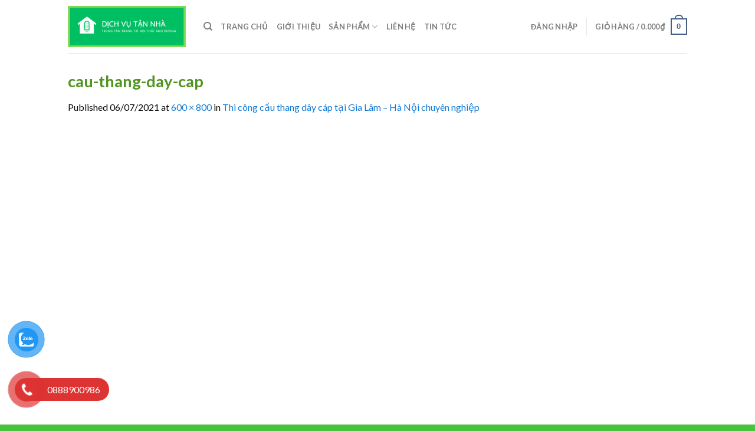

--- FILE ---
content_type: text/html; charset=UTF-8
request_url: https://dichvutannha.org/thi-cong-cau-thang-day-cap-tai-gia-lam-ha-noi.html/cau-thang-day-cap-9
body_size: 20434
content:
<!DOCTYPE html>
<!--[if IE 9 ]> <html lang="vi" class="ie9 loading-site no-js"> <![endif]-->
<!--[if IE 8 ]> <html lang="vi" class="ie8 loading-site no-js"> <![endif]-->
<!--[if (gte IE 9)|!(IE)]><!--><html lang="vi" class="loading-site no-js"> <!--<![endif]-->
<head>
	<meta charset="UTF-8" />
	<link rel="profile" href="https://gmpg.org/xfn/11" />
	<link rel="pingback" href="https://dichvutannha.org/xmlrpc.php" />
					<script type="7ad8ca8c62757a0b5b360a23-text/javascript">document.documentElement.className = document.documentElement.className + ' yes-js js_active js'</script>
			<script type="7ad8ca8c62757a0b5b360a23-text/javascript">(function(html){html.className = html.className.replace(/\bno-js\b/,'js')})(document.documentElement);</script>
<meta name='robots' content='index, follow, max-image-preview:large, max-snippet:-1, max-video-preview:-1' />
	<style>img:is([sizes="auto" i], [sizes^="auto," i]) { contain-intrinsic-size: 3000px 1500px }</style>
	<meta name="viewport" content="width=device-width, initial-scale=1, maximum-scale=1" />
	<!-- This site is optimized with the Yoast SEO plugin v24.5 - https://yoast.com/wordpress/plugins/seo/ -->
	<title>cau-thang-day-cap</title>
	<link rel="canonical" href="https://dichvutannha.org/thi-cong-cau-thang-day-cap-tai-gia-lam-ha-noi.html/cau-thang-day-cap-9/" />
	<meta property="og:locale" content="vi_VN" />
	<meta property="og:type" content="article" />
	<meta property="og:title" content="cau-thang-day-cap" />
	<meta property="og:description" content="Cầu thang dây cáp tạo độ an toàn cao khi di chuyển" />
	<meta property="og:url" content="https://dichvutannha.org/thi-cong-cau-thang-day-cap-tai-gia-lam-ha-noi.html/cau-thang-day-cap-9/" />
	<meta property="og:site_name" content="Chuyên lắp đặt lưới an toàn, lưới bảo vệ, cáp cầu thang và giàn phơi giá rẻ" />
	<meta property="article:modified_time" content="2021-07-06T15:02:42+00:00" />
	<meta property="og:image" content="https://dichvutannha.org/thi-cong-cau-thang-day-cap-tai-gia-lam-ha-noi.html/cau-thang-day-cap-9" />
	<meta property="og:image:width" content="600" />
	<meta property="og:image:height" content="800" />
	<meta property="og:image:type" content="image/jpeg" />
	<script type="application/ld+json" class="yoast-schema-graph">{"@context":"https://schema.org","@graph":[{"@type":"WebPage","@id":"https://dichvutannha.org/thi-cong-cau-thang-day-cap-tai-gia-lam-ha-noi.html/cau-thang-day-cap-9/","url":"https://dichvutannha.org/thi-cong-cau-thang-day-cap-tai-gia-lam-ha-noi.html/cau-thang-day-cap-9/","name":"cau-thang-day-cap","isPartOf":{"@id":"https://dichvutannha.org/#website"},"primaryImageOfPage":{"@id":"https://dichvutannha.org/thi-cong-cau-thang-day-cap-tai-gia-lam-ha-noi.html/cau-thang-day-cap-9/#primaryimage"},"image":{"@id":"https://dichvutannha.org/thi-cong-cau-thang-day-cap-tai-gia-lam-ha-noi.html/cau-thang-day-cap-9/#primaryimage"},"thumbnailUrl":"https://dichvutannha.org/wp-content/uploads/2021/07/cau-thang-day-cap.jpg","datePublished":"2021-07-06T15:01:46+00:00","dateModified":"2021-07-06T15:02:42+00:00","breadcrumb":{"@id":"https://dichvutannha.org/thi-cong-cau-thang-day-cap-tai-gia-lam-ha-noi.html/cau-thang-day-cap-9/#breadcrumb"},"inLanguage":"vi","potentialAction":[{"@type":"ReadAction","target":["https://dichvutannha.org/thi-cong-cau-thang-day-cap-tai-gia-lam-ha-noi.html/cau-thang-day-cap-9/"]}]},{"@type":"ImageObject","inLanguage":"vi","@id":"https://dichvutannha.org/thi-cong-cau-thang-day-cap-tai-gia-lam-ha-noi.html/cau-thang-day-cap-9/#primaryimage","url":"https://dichvutannha.org/wp-content/uploads/2021/07/cau-thang-day-cap.jpg","contentUrl":"https://dichvutannha.org/wp-content/uploads/2021/07/cau-thang-day-cap.jpg","width":600,"height":800,"caption":"Cầu thang dây cáp tạo độ an toàn cao khi di chuyển"},{"@type":"BreadcrumbList","@id":"https://dichvutannha.org/thi-cong-cau-thang-day-cap-tai-gia-lam-ha-noi.html/cau-thang-day-cap-9/#breadcrumb","itemListElement":[{"@type":"ListItem","position":1,"name":"Home","item":"https://dichvutannha.org/"},{"@type":"ListItem","position":2,"name":"Thi công cầu thang dây cáp tại Gia Lâm &#8211; Hà Nội chuyên nghiệp","item":"https://dichvutannha.org/thi-cong-cau-thang-day-cap-tai-gia-lam-ha-noi.html"},{"@type":"ListItem","position":3,"name":"cau-thang-day-cap"}]},{"@type":"WebSite","@id":"https://dichvutannha.org/#website","url":"https://dichvutannha.org/","name":"Chuyên lắp đặt lưới an toàn, lưới bảo vệ, cáp cầu thang và giàn phơi giá rẻ","description":"Dịch vụ tận nhà - An toàn - Tin cậy","publisher":{"@id":"https://dichvutannha.org/#/schema/person/d6aaf9d50bd9787175519d731fad5a46"},"alternateName":"dịch vụ tận nhà | Chuyên lắp đặt lưới an toàn, lưới bảo vệ ban công - cửa sổ và lưới cầu thang cùng giàn phơi thông minh","potentialAction":[{"@type":"SearchAction","target":{"@type":"EntryPoint","urlTemplate":"https://dichvutannha.org/?s={search_term_string}"},"query-input":{"@type":"PropertyValueSpecification","valueRequired":true,"valueName":"search_term_string"}}],"inLanguage":"vi"},{"@type":["Person","Organization"],"@id":"https://dichvutannha.org/#/schema/person/d6aaf9d50bd9787175519d731fad5a46","name":"admin","image":{"@type":"ImageObject","inLanguage":"vi","@id":"https://dichvutannha.org/#/schema/person/image/","url":"https://dichvutannha.org/wp-content/uploads/2023/03/cropped-logo-dich-vu-tan-nha.png","contentUrl":"https://dichvutannha.org/wp-content/uploads/2023/03/cropped-logo-dich-vu-tan-nha.png","width":512,"height":512,"caption":"admin"},"logo":{"@id":"https://dichvutannha.org/#/schema/person/image/"}}]}</script>
	<!-- / Yoast SEO plugin. -->


<link rel='dns-prefetch' href='//cdn.jsdelivr.net' />
<link rel='dns-prefetch' href='//fonts.googleapis.com' />
<link rel="alternate" type="application/rss+xml" title="Dòng thông tin Chuyên lắp đặt lưới an toàn, lưới bảo vệ, cáp cầu thang và giàn phơi giá rẻ &raquo;" href="https://dichvutannha.org/feed" />
<link rel="alternate" type="application/rss+xml" title="Chuyên lắp đặt lưới an toàn, lưới bảo vệ, cáp cầu thang và giàn phơi giá rẻ &raquo; Dòng bình luận" href="https://dichvutannha.org/comments/feed" />
<link rel="prefetch" href="https://dichvutannha.org/wp-content/themes/flatsome/assets/js/chunk.countup.fe2c1016.js" />
<link rel="prefetch" href="https://dichvutannha.org/wp-content/themes/flatsome/assets/js/chunk.sticky-sidebar.a58a6557.js" />
<link rel="prefetch" href="https://dichvutannha.org/wp-content/themes/flatsome/assets/js/chunk.tooltips.29144c1c.js" />
<link rel="prefetch" href="https://dichvutannha.org/wp-content/themes/flatsome/assets/js/chunk.vendors-popups.947eca5c.js" />
<link rel="prefetch" href="https://dichvutannha.org/wp-content/themes/flatsome/assets/js/chunk.vendors-slider.f0d2cbc9.js" />
<script type="7ad8ca8c62757a0b5b360a23-text/javascript">
/* <![CDATA[ */
window._wpemojiSettings = {"baseUrl":"https:\/\/s.w.org\/images\/core\/emoji\/15.0.3\/72x72\/","ext":".png","svgUrl":"https:\/\/s.w.org\/images\/core\/emoji\/15.0.3\/svg\/","svgExt":".svg","source":{"concatemoji":"https:\/\/dichvutannha.org\/wp-includes\/js\/wp-emoji-release.min.js?ver=6.7.4"}};
/*! This file is auto-generated */
!function(i,n){var o,s,e;function c(e){try{var t={supportTests:e,timestamp:(new Date).valueOf()};sessionStorage.setItem(o,JSON.stringify(t))}catch(e){}}function p(e,t,n){e.clearRect(0,0,e.canvas.width,e.canvas.height),e.fillText(t,0,0);var t=new Uint32Array(e.getImageData(0,0,e.canvas.width,e.canvas.height).data),r=(e.clearRect(0,0,e.canvas.width,e.canvas.height),e.fillText(n,0,0),new Uint32Array(e.getImageData(0,0,e.canvas.width,e.canvas.height).data));return t.every(function(e,t){return e===r[t]})}function u(e,t,n){switch(t){case"flag":return n(e,"\ud83c\udff3\ufe0f\u200d\u26a7\ufe0f","\ud83c\udff3\ufe0f\u200b\u26a7\ufe0f")?!1:!n(e,"\ud83c\uddfa\ud83c\uddf3","\ud83c\uddfa\u200b\ud83c\uddf3")&&!n(e,"\ud83c\udff4\udb40\udc67\udb40\udc62\udb40\udc65\udb40\udc6e\udb40\udc67\udb40\udc7f","\ud83c\udff4\u200b\udb40\udc67\u200b\udb40\udc62\u200b\udb40\udc65\u200b\udb40\udc6e\u200b\udb40\udc67\u200b\udb40\udc7f");case"emoji":return!n(e,"\ud83d\udc26\u200d\u2b1b","\ud83d\udc26\u200b\u2b1b")}return!1}function f(e,t,n){var r="undefined"!=typeof WorkerGlobalScope&&self instanceof WorkerGlobalScope?new OffscreenCanvas(300,150):i.createElement("canvas"),a=r.getContext("2d",{willReadFrequently:!0}),o=(a.textBaseline="top",a.font="600 32px Arial",{});return e.forEach(function(e){o[e]=t(a,e,n)}),o}function t(e){var t=i.createElement("script");t.src=e,t.defer=!0,i.head.appendChild(t)}"undefined"!=typeof Promise&&(o="wpEmojiSettingsSupports",s=["flag","emoji"],n.supports={everything:!0,everythingExceptFlag:!0},e=new Promise(function(e){i.addEventListener("DOMContentLoaded",e,{once:!0})}),new Promise(function(t){var n=function(){try{var e=JSON.parse(sessionStorage.getItem(o));if("object"==typeof e&&"number"==typeof e.timestamp&&(new Date).valueOf()<e.timestamp+604800&&"object"==typeof e.supportTests)return e.supportTests}catch(e){}return null}();if(!n){if("undefined"!=typeof Worker&&"undefined"!=typeof OffscreenCanvas&&"undefined"!=typeof URL&&URL.createObjectURL&&"undefined"!=typeof Blob)try{var e="postMessage("+f.toString()+"("+[JSON.stringify(s),u.toString(),p.toString()].join(",")+"));",r=new Blob([e],{type:"text/javascript"}),a=new Worker(URL.createObjectURL(r),{name:"wpTestEmojiSupports"});return void(a.onmessage=function(e){c(n=e.data),a.terminate(),t(n)})}catch(e){}c(n=f(s,u,p))}t(n)}).then(function(e){for(var t in e)n.supports[t]=e[t],n.supports.everything=n.supports.everything&&n.supports[t],"flag"!==t&&(n.supports.everythingExceptFlag=n.supports.everythingExceptFlag&&n.supports[t]);n.supports.everythingExceptFlag=n.supports.everythingExceptFlag&&!n.supports.flag,n.DOMReady=!1,n.readyCallback=function(){n.DOMReady=!0}}).then(function(){return e}).then(function(){var e;n.supports.everything||(n.readyCallback(),(e=n.source||{}).concatemoji?t(e.concatemoji):e.wpemoji&&e.twemoji&&(t(e.twemoji),t(e.wpemoji)))}))}((window,document),window._wpemojiSettings);
/* ]]> */
</script>
<style id='wp-emoji-styles-inline-css' type='text/css'>

	img.wp-smiley, img.emoji {
		display: inline !important;
		border: none !important;
		box-shadow: none !important;
		height: 1em !important;
		width: 1em !important;
		margin: 0 0.07em !important;
		vertical-align: -0.1em !important;
		background: none !important;
		padding: 0 !important;
	}
</style>
<style id='wp-block-library-inline-css' type='text/css'>
:root{--wp-admin-theme-color:#007cba;--wp-admin-theme-color--rgb:0,124,186;--wp-admin-theme-color-darker-10:#006ba1;--wp-admin-theme-color-darker-10--rgb:0,107,161;--wp-admin-theme-color-darker-20:#005a87;--wp-admin-theme-color-darker-20--rgb:0,90,135;--wp-admin-border-width-focus:2px;--wp-block-synced-color:#7a00df;--wp-block-synced-color--rgb:122,0,223;--wp-bound-block-color:var(--wp-block-synced-color)}@media (min-resolution:192dpi){:root{--wp-admin-border-width-focus:1.5px}}.wp-element-button{cursor:pointer}:root{--wp--preset--font-size--normal:16px;--wp--preset--font-size--huge:42px}:root .has-very-light-gray-background-color{background-color:#eee}:root .has-very-dark-gray-background-color{background-color:#313131}:root .has-very-light-gray-color{color:#eee}:root .has-very-dark-gray-color{color:#313131}:root .has-vivid-green-cyan-to-vivid-cyan-blue-gradient-background{background:linear-gradient(135deg,#00d084,#0693e3)}:root .has-purple-crush-gradient-background{background:linear-gradient(135deg,#34e2e4,#4721fb 50%,#ab1dfe)}:root .has-hazy-dawn-gradient-background{background:linear-gradient(135deg,#faaca8,#dad0ec)}:root .has-subdued-olive-gradient-background{background:linear-gradient(135deg,#fafae1,#67a671)}:root .has-atomic-cream-gradient-background{background:linear-gradient(135deg,#fdd79a,#004a59)}:root .has-nightshade-gradient-background{background:linear-gradient(135deg,#330968,#31cdcf)}:root .has-midnight-gradient-background{background:linear-gradient(135deg,#020381,#2874fc)}.has-regular-font-size{font-size:1em}.has-larger-font-size{font-size:2.625em}.has-normal-font-size{font-size:var(--wp--preset--font-size--normal)}.has-huge-font-size{font-size:var(--wp--preset--font-size--huge)}.has-text-align-center{text-align:center}.has-text-align-left{text-align:left}.has-text-align-right{text-align:right}#end-resizable-editor-section{display:none}.aligncenter{clear:both}.items-justified-left{justify-content:flex-start}.items-justified-center{justify-content:center}.items-justified-right{justify-content:flex-end}.items-justified-space-between{justify-content:space-between}.screen-reader-text{border:0;clip:rect(1px,1px,1px,1px);clip-path:inset(50%);height:1px;margin:-1px;overflow:hidden;padding:0;position:absolute;width:1px;word-wrap:normal!important}.screen-reader-text:focus{background-color:#ddd;clip:auto!important;clip-path:none;color:#444;display:block;font-size:1em;height:auto;left:5px;line-height:normal;padding:15px 23px 14px;text-decoration:none;top:5px;width:auto;z-index:100000}html :where(.has-border-color){border-style:solid}html :where([style*=border-top-color]){border-top-style:solid}html :where([style*=border-right-color]){border-right-style:solid}html :where([style*=border-bottom-color]){border-bottom-style:solid}html :where([style*=border-left-color]){border-left-style:solid}html :where([style*=border-width]){border-style:solid}html :where([style*=border-top-width]){border-top-style:solid}html :where([style*=border-right-width]){border-right-style:solid}html :where([style*=border-bottom-width]){border-bottom-style:solid}html :where([style*=border-left-width]){border-left-style:solid}html :where(img[class*=wp-image-]){height:auto;max-width:100%}:where(figure){margin:0 0 1em}html :where(.is-position-sticky){--wp-admin--admin-bar--position-offset:var(--wp-admin--admin-bar--height,0px)}@media screen and (max-width:600px){html :where(.is-position-sticky){--wp-admin--admin-bar--position-offset:0px}}
</style>
<style id='classic-theme-styles-inline-css' type='text/css'>
/*! This file is auto-generated */
.wp-block-button__link{color:#fff;background-color:#32373c;border-radius:9999px;box-shadow:none;text-decoration:none;padding:calc(.667em + 2px) calc(1.333em + 2px);font-size:1.125em}.wp-block-file__button{background:#32373c;color:#fff;text-decoration:none}
</style>
<link rel='stylesheet' id='contact-form-7-css' href='https://dichvutannha.org/wp-content/plugins/contact-form-7/includes/css/styles.css?ver=6.0.4' type='text/css' media='all' />
<link rel='stylesheet' id='select2-css' href='https://dichvutannha.org/wp-content/plugins/woocommerce/assets/css/select2.css?ver=9.7.2' type='text/css' media='all' />
<style id='woocommerce-inline-inline-css' type='text/css'>
.woocommerce form .form-row .required { visibility: visible; }
</style>
<link rel='stylesheet' id='pzf-style-css' href='https://dichvutannha.org/wp-content/plugins/button-contact-vr/legacy/css/style.css?ver=1' type='text/css' media='all' />
<link rel='stylesheet' id='brands-styles-css' href='https://dichvutannha.org/wp-content/plugins/woocommerce/assets/css/brands.css?ver=9.7.2' type='text/css' media='all' />
<link rel='stylesheet' id='flatsome-woocommerce-wishlist-css' href='https://dichvutannha.org/wp-content/themes/flatsome/inc/integrations/wc-yith-wishlist/wishlist.css?ver=3.10.2' type='text/css' media='all' />
<link rel='stylesheet' id='flatsome-main-css' href='https://dichvutannha.org/wp-content/themes/flatsome/assets/css/flatsome.css?ver=3.15.2' type='text/css' media='all' />
<style id='flatsome-main-inline-css' type='text/css'>
@font-face {
				font-family: "fl-icons";
				font-display: block;
				src: url(https://dichvutannha.org/wp-content/themes/flatsome/assets/css/icons/fl-icons.eot?v=3.15.2);
				src:
					url(https://dichvutannha.org/wp-content/themes/flatsome/assets/css/icons/fl-icons.eot#iefix?v=3.15.2) format("embedded-opentype"),
					url(https://dichvutannha.org/wp-content/themes/flatsome/assets/css/icons/fl-icons.woff2?v=3.15.2) format("woff2"),
					url(https://dichvutannha.org/wp-content/themes/flatsome/assets/css/icons/fl-icons.ttf?v=3.15.2) format("truetype"),
					url(https://dichvutannha.org/wp-content/themes/flatsome/assets/css/icons/fl-icons.woff?v=3.15.2) format("woff"),
					url(https://dichvutannha.org/wp-content/themes/flatsome/assets/css/icons/fl-icons.svg?v=3.15.2#fl-icons) format("svg");
			}
</style>
<link rel='stylesheet' id='flatsome-shop-css' href='https://dichvutannha.org/wp-content/themes/flatsome/assets/css/flatsome-shop.css?ver=3.15.2' type='text/css' media='all' />
<link rel='stylesheet' id='flatsome-style-css' href='https://dichvutannha.org/wp-content/themes/vudonthemes/style.css?ver=3.0' type='text/css' media='all' />
<link rel='stylesheet' id='flatsome-googlefonts-css' href='//fonts.googleapis.com/css?family=Lato%3Aregular%2C700%2C400%2C700%7CDancing+Script%3Aregular%2C400&#038;display=swap&#038;ver=3.9' type='text/css' media='all' />
<style id='rocket-lazyload-inline-css' type='text/css'>
.rll-youtube-player{position:relative;padding-bottom:56.23%;height:0;overflow:hidden;max-width:100%;}.rll-youtube-player:focus-within{outline: 2px solid currentColor;outline-offset: 5px;}.rll-youtube-player iframe{position:absolute;top:0;left:0;width:100%;height:100%;z-index:100;background:0 0}.rll-youtube-player img{bottom:0;display:block;left:0;margin:auto;max-width:100%;width:100%;position:absolute;right:0;top:0;border:none;height:auto;-webkit-transition:.4s all;-moz-transition:.4s all;transition:.4s all}.rll-youtube-player img:hover{-webkit-filter:brightness(75%)}.rll-youtube-player .play{height:100%;width:100%;left:0;top:0;position:absolute;background:url(https://dichvutannha.org/wp-content/plugins/rocket-lazy-load/assets/img/youtube.png) no-repeat center;background-color: transparent !important;cursor:pointer;border:none;}
</style>
<script type="7ad8ca8c62757a0b5b360a23-text/javascript">
            window._nslDOMReady = function (callback) {
                if ( document.readyState === "complete" || document.readyState === "interactive" ) {
                    callback();
                } else {
                    document.addEventListener( "DOMContentLoaded", callback );
                }
            };
            </script><script type="7ad8ca8c62757a0b5b360a23-text/javascript" src="https://dichvutannha.org/wp-includes/js/dist/hooks.min.js?ver=4d63a3d491d11ffd8ac6" id="wp-hooks-js"></script>
<script type="7ad8ca8c62757a0b5b360a23-text/javascript" src="https://dichvutannha.org/wp-includes/js/dist/i18n.min.js?ver=5e580eb46a90c2b997e6" id="wp-i18n-js"></script>
<script type="7ad8ca8c62757a0b5b360a23-text/javascript" id="wp-i18n-js-after">
/* <![CDATA[ */
wp.i18n.setLocaleData( { 'text direction\u0004ltr': [ 'ltr' ] } );
/* ]]> */
</script>
<script type="7ad8ca8c62757a0b5b360a23-text/javascript" src="https://dichvutannha.org/wp-includes/js/jquery/jquery.min.js?ver=3.7.1" id="jquery-core-js"></script>
<script type="7ad8ca8c62757a0b5b360a23-text/javascript" src="https://dichvutannha.org/wp-includes/js/jquery/jquery-migrate.min.js?ver=3.4.1" id="jquery-migrate-js"></script>
<script type="7ad8ca8c62757a0b5b360a23-text/javascript" src="https://dichvutannha.org/wp-content/plugins/woocommerce/assets/js/selectWoo/selectWoo.full.min.js?ver=1.0.9-wc.9.7.2" id="selectWoo-js" defer="defer" data-wp-strategy="defer"></script>
<script type="7ad8ca8c62757a0b5b360a23-text/javascript" id="zxcvbn-async-js-extra">
/* <![CDATA[ */
var _zxcvbnSettings = {"src":"https:\/\/dichvutannha.org\/wp-includes\/js\/zxcvbn.min.js"};
/* ]]> */
</script>
<script type="7ad8ca8c62757a0b5b360a23-text/javascript" src="https://dichvutannha.org/wp-includes/js/zxcvbn-async.min.js?ver=1.0" id="zxcvbn-async-js"></script>
<script type="7ad8ca8c62757a0b5b360a23-text/javascript" id="password-strength-meter-js-extra">
/* <![CDATA[ */
var pwsL10n = {"unknown":"M\u1eadt kh\u1ea9u m\u1ea1nh kh\u00f4ng x\u00e1c \u0111\u1ecbnh","short":"R\u1ea5t y\u1ebfu","bad":"Y\u1ebfu","good":"Trung b\u00ecnh","strong":"M\u1ea1nh","mismatch":"M\u1eadt kh\u1ea9u kh\u00f4ng kh\u1edbp"};
/* ]]> */
</script>
<script type="7ad8ca8c62757a0b5b360a23-text/javascript" id="password-strength-meter-js-translations">
/* <![CDATA[ */
( function( domain, translations ) {
	var localeData = translations.locale_data[ domain ] || translations.locale_data.messages;
	localeData[""].domain = domain;
	wp.i18n.setLocaleData( localeData, domain );
} )( "default", {"translation-revision-date":"2025-03-14 03:58:28+0000","generator":"GlotPress\/4.0.1","domain":"messages","locale_data":{"messages":{"":{"domain":"messages","plural-forms":"nplurals=1; plural=0;","lang":"vi_VN"},"%1$s is deprecated since version %2$s! Use %3$s instead. Please consider writing more inclusive code.":["%1$s \u0111\u00e3 ng\u1eebng ho\u1ea1t \u0111\u1ed9ng t\u1eeb phi\u00ean b\u1ea3n %2$s! S\u1eed d\u1ee5ng thay th\u1ebf b\u1eb1ng %3$s."]}},"comment":{"reference":"wp-admin\/js\/password-strength-meter.js"}} );
/* ]]> */
</script>
<script type="7ad8ca8c62757a0b5b360a23-text/javascript" src="https://dichvutannha.org/wp-admin/js/password-strength-meter.min.js?ver=6.7.4" id="password-strength-meter-js"></script>
<script type="7ad8ca8c62757a0b5b360a23-text/javascript" id="wc-password-strength-meter-js-extra">
/* <![CDATA[ */
var wc_password_strength_meter_params = {"min_password_strength":"3","stop_checkout":"","i18n_password_error":"Vui l\u00f2ng nh\u1eadp m\u1eadt kh\u1ea9u kh\u00f3 h\u01a1n.","i18n_password_hint":"G\u1ee3i \u00fd: M\u1eadt kh\u1ea9u ph\u1ea3i c\u00f3 \u00edt nh\u1ea5t 12 k\u00fd t\u1ef1. \u0110\u1ec3 n\u00e2ng cao \u0111\u1ed9 b\u1ea3o m\u1eadt, s\u1eed d\u1ee5ng ch\u1eef in hoa, in th\u01b0\u1eddng, ch\u1eef s\u1ed1 v\u00e0 c\u00e1c k\u00fd t\u1ef1 \u0111\u1eb7c bi\u1ec7t nh\u01b0 ! \" ? $ % ^ & )."};
/* ]]> */
</script>
<script type="7ad8ca8c62757a0b5b360a23-text/javascript" src="https://dichvutannha.org/wp-content/plugins/woocommerce/assets/js/frontend/password-strength-meter.min.js?ver=9.7.2" id="wc-password-strength-meter-js" defer="defer" data-wp-strategy="defer"></script>
<script type="7ad8ca8c62757a0b5b360a23-text/javascript" src="https://dichvutannha.org/wp-content/plugins/woocommerce/assets/js/jquery-blockui/jquery.blockUI.min.js?ver=2.7.0-wc.9.7.2" id="jquery-blockui-js" defer="defer" data-wp-strategy="defer"></script>
<script type="7ad8ca8c62757a0b5b360a23-text/javascript" src="https://dichvutannha.org/wp-content/plugins/woocommerce/assets/js/js-cookie/js.cookie.min.js?ver=2.1.4-wc.9.7.2" id="js-cookie-js" defer="defer" data-wp-strategy="defer"></script>
<script type="7ad8ca8c62757a0b5b360a23-text/javascript" id="woocommerce-js-extra">
/* <![CDATA[ */
var woocommerce_params = {"ajax_url":"\/wp-admin\/admin-ajax.php","wc_ajax_url":"\/?wc-ajax=%%endpoint%%","i18n_password_show":"Hi\u1ec3n th\u1ecb m\u1eadt kh\u1ea9u","i18n_password_hide":"\u1ea8n m\u1eadt kh\u1ea9u"};
/* ]]> */
</script>
<script type="7ad8ca8c62757a0b5b360a23-text/javascript" src="https://dichvutannha.org/wp-content/plugins/woocommerce/assets/js/frontend/woocommerce.min.js?ver=9.7.2" id="woocommerce-js" defer="defer" data-wp-strategy="defer"></script>
<script type="7ad8ca8c62757a0b5b360a23-text/javascript" id="wc-country-select-js-extra">
/* <![CDATA[ */
var wc_country_select_params = {"countries":"{\"VN\":[]}","i18n_select_state_text":"Ch\u1ecdn m\u1ed9t t\u00f9y ch\u1ecdn\u2026","i18n_no_matches":"Kh\u00f4ng t\u00ecm th\u1ea5y k\u1ebft qu\u1ea3 ph\u00f9 h\u1ee3p","i18n_ajax_error":"Kh\u00f4ng t\u1ea3i \u0111\u01b0\u1ee3c","i18n_input_too_short_1":"Vui l\u00f2ng nh\u1eadp 1 ho\u1eb7c nhi\u1ec1u k\u00fd t\u1ef1","i18n_input_too_short_n":"Vui l\u00f2ng nh\u1eadp %qty% ho\u1eb7c nhi\u1ec1u k\u00fd t\u1ef1","i18n_input_too_long_1":"Vui l\u00f2ng x\u00f3a 1 k\u00fd t\u1ef1","i18n_input_too_long_n":"Vui l\u00f2ng x\u00f3a %qty%  k\u00fd t\u1ef1","i18n_selection_too_long_1":"B\u1ea1n ch\u1ec9 c\u00f3 th\u1ec3 ch\u1ecdn 1 s\u1ea3n ph\u1ea9m","i18n_selection_too_long_n":"B\u1ea1n c\u00f3 th\u1ec3 ch\u1ecdn %qty% s\u1ea3n ph\u1ea9m","i18n_load_more":"T\u1ea3i th\u00eam k\u1ebft qu\u1ea3\u2026","i18n_searching":"T\u00ecm ki\u1ebfm\u2026"};
/* ]]> */
</script>
<script type="7ad8ca8c62757a0b5b360a23-text/javascript" src="https://dichvutannha.org/wp-content/plugins/woocommerce/assets/js/frontend/country-select.min.js?ver=9.7.2" id="wc-country-select-js" defer="defer" data-wp-strategy="defer"></script>
<script type="7ad8ca8c62757a0b5b360a23-text/javascript" id="wc-address-i18n-js-extra">
/* <![CDATA[ */
var wc_address_i18n_params = {"locale":"{\"VN\":{\"state\":{\"required\":false,\"hidden\":true},\"postcode\":{\"priority\":65,\"required\":false,\"hidden\":false},\"address_2\":{\"required\":false,\"hidden\":false}},\"default\":{\"first_name\":{\"label\":\"T\\u00ean\",\"required\":true,\"class\":[\"form-row-first\"],\"autocomplete\":\"given-name\",\"priority\":10},\"last_name\":{\"label\":\"H\\u1ecd\",\"required\":true,\"class\":[\"form-row-last\"],\"autocomplete\":\"family-name\",\"priority\":20},\"company\":{\"label\":\"T\\u00ean c\\u00f4ng ty\",\"class\":[\"form-row-wide\"],\"autocomplete\":\"organization\",\"priority\":30,\"required\":false},\"country\":{\"type\":\"country\",\"label\":\"Qu\\u1ed1c gia\\\/Khu v\\u1ef1c\",\"required\":true,\"class\":[\"form-row-wide\",\"address-field\",\"update_totals_on_change\"],\"autocomplete\":\"country\",\"priority\":40},\"address_1\":{\"label\":\"\\u0110\\u1ecba ch\\u1ec9\",\"placeholder\":\"\\u0110\\u1ecba ch\\u1ec9\",\"required\":true,\"class\":[\"address-field\",\"form-row-first\"],\"autocomplete\":\"address-line1\",\"priority\":50},\"address_2\":{\"label\":\"C\\u0103n h\\u1ed9, d\\u00e3y ph\\u00f2ng, \\u0111\\u01a1n v\\u1ecb, v.v.\",\"label_class\":[],\"placeholder\":\"C\\u0103n h\\u1ed9, d\\u00e3y ph\\u00f2ng, \\u0111\\u01a1n v\\u1ecb,.. (kh\\u00f4ng b\\u1eaft bu\\u1ed9c)\",\"class\":[\"address-field\",\"form-row-last\"],\"autocomplete\":\"address-line2\",\"priority\":60,\"required\":false},\"city\":{\"label\":\"Th\\u1ecb tr\\u1ea5n \\\/ Th\\u00e0nh ph\\u1ed1\",\"required\":true,\"class\":[\"form-row-wide\",\"address-field\"],\"autocomplete\":\"address-level2\",\"priority\":70},\"state\":{\"type\":\"state\",\"label\":\"Ti\\u1ec3u bang \\\/ Qu\\u1eadn\",\"required\":true,\"class\":[\"form-row-wide\",\"address-field\"],\"validate\":[\"state\"],\"autocomplete\":\"address-level1\",\"priority\":80},\"postcode\":{\"label\":\"M\\u00e3 b\\u01b0u \\u0111i\\u1ec7n\",\"required\":true,\"class\":[\"form-row-wide\",\"address-field\"],\"validate\":[\"postcode\"],\"autocomplete\":\"postal-code\",\"priority\":90}}}","locale_fields":"{\"address_1\":\"#billing_address_1_field, #shipping_address_1_field\",\"address_2\":\"#billing_address_2_field, #shipping_address_2_field\",\"state\":\"#billing_state_field, #shipping_state_field, #calc_shipping_state_field\",\"postcode\":\"#billing_postcode_field, #shipping_postcode_field, #calc_shipping_postcode_field\",\"city\":\"#billing_city_field, #shipping_city_field, #calc_shipping_city_field\"}","i18n_required_text":"b\u1eaft bu\u1ed9c","i18n_optional_text":"tu\u1ef3 ch\u1ecdn"};
/* ]]> */
</script>
<script type="7ad8ca8c62757a0b5b360a23-text/javascript" src="https://dichvutannha.org/wp-content/plugins/woocommerce/assets/js/frontend/address-i18n.min.js?ver=9.7.2" id="wc-address-i18n-js" defer="defer" data-wp-strategy="defer"></script>
<script type="7ad8ca8c62757a0b5b360a23-text/javascript" id="wc-checkout-js-extra">
/* <![CDATA[ */
var wc_checkout_params = {"ajax_url":"\/wp-admin\/admin-ajax.php","wc_ajax_url":"\/?wc-ajax=%%endpoint%%","update_order_review_nonce":"182629804d","apply_coupon_nonce":"ead68ed632","remove_coupon_nonce":"d2feabab5f","option_guest_checkout":"yes","checkout_url":"\/?wc-ajax=checkout","is_checkout":"1","debug_mode":"","i18n_checkout_error":"\u0110\u00e3 x\u1ea3y ra l\u1ed7i khi x\u1eed l\u00fd \u0111\u01a1n h\u00e0ng c\u1ee7a b\u1ea1n. Vui l\u00f2ng ki\u1ec3m tra m\u1ecdi kho\u1ea3n ph\u00ed trong ph\u01b0\u01a1ng th\u1ee9c thanh to\u00e1n c\u1ee7a b\u1ea1n v\u00e0 xem l\u1ea1i <a href=\"https:\/\/dichvutannha.org\/orders\">l\u1ecbch s\u1eed \u0111\u01a1n h\u00e0ng<\/a> c\u1ee7a b\u1ea1n tr\u01b0\u1edbc khi \u0111\u1eb7t l\u1ea1i \u0111\u01a1n h\u00e0ng."};
/* ]]> */
</script>
<script type="7ad8ca8c62757a0b5b360a23-text/javascript" src="https://dichvutannha.org/wp-content/plugins/woocommerce/assets/js/frontend/checkout.min.js?ver=9.7.2" id="wc-checkout-js" defer="defer" data-wp-strategy="defer"></script>
<link rel="https://api.w.org/" href="https://dichvutannha.org/wp-json/" /><link rel="alternate" title="JSON" type="application/json" href="https://dichvutannha.org/wp-json/wp/v2/media/8152" /><link rel="EditURI" type="application/rsd+xml" title="RSD" href="https://dichvutannha.org/xmlrpc.php?rsd" />
<meta name="generator" content="WordPress 6.7.4" />
<meta name="generator" content="WooCommerce 9.7.2" />
<link rel='shortlink' href='https://dichvutannha.org/?p=8152' />
<link rel="alternate" title="oNhúng (JSON)" type="application/json+oembed" href="https://dichvutannha.org/wp-json/oembed/1.0/embed?url=https%3A%2F%2Fdichvutannha.org%2Fthi-cong-cau-thang-day-cap-tai-gia-lam-ha-noi.html%2Fcau-thang-day-cap-9%23main" />
<link rel="alternate" title="oNhúng (XML)" type="text/xml+oembed" href="https://dichvutannha.org/wp-json/oembed/1.0/embed?url=https%3A%2F%2Fdichvutannha.org%2Fthi-cong-cau-thang-day-cap-tai-gia-lam-ha-noi.html%2Fcau-thang-day-cap-9%23main&#038;format=xml" />
<style>.bg{opacity: 0; transition: opacity 1s; -webkit-transition: opacity 1s;} .bg-loaded{opacity: 1;}</style><!--[if IE]><link rel="stylesheet" type="text/css" href="https://dichvutannha.org/wp-content/themes/flatsome/assets/css/ie-fallback.css"><script src="//cdnjs.cloudflare.com/ajax/libs/html5shiv/3.6.1/html5shiv.js"></script><script>var head = document.getElementsByTagName('head')[0],style = document.createElement('style');style.type = 'text/css';style.styleSheet.cssText = ':before,:after{content:none !important';head.appendChild(style);setTimeout(function(){head.removeChild(style);}, 0);</script><script src="https://dichvutannha.org/wp-content/themes/flatsome/assets/libs/ie-flexibility.js"></script><![endif]--><meta name="google-site-verification" content="FOzCFRLTZYPCN1N0HGXlbLnh_exIt3wm85ump9mLUKc" />

<!-- Google tag (gtag.js) -->
<script async src="https://www.googletagmanager.com/gtag/js?id=G-5Z646EGMYQ" type="7ad8ca8c62757a0b5b360a23-text/javascript"></script>
<script type="7ad8ca8c62757a0b5b360a23-text/javascript">
  window.dataLayer = window.dataLayer || [];
  function gtag(){dataLayer.push(arguments);}
  gtag('js', new Date());

  gtag('config', 'G-5Z646EGMYQ');
</script>

<meta name="p:domain_verify" content="fdc821fbb5aacdb38219f8a2a4de7aad"/>	<noscript><style>.woocommerce-product-gallery{ opacity: 1 !important; }</style></noscript>
	<style class='wp-fonts-local' type='text/css'>
@font-face{font-family:Inter;font-style:normal;font-weight:300 900;font-display:fallback;src:url('https://dichvutannha.org/wp-content/plugins/woocommerce/assets/fonts/Inter-VariableFont_slnt,wght.woff2') format('woff2');font-stretch:normal;}
@font-face{font-family:Cardo;font-style:normal;font-weight:400;font-display:fallback;src:url('https://dichvutannha.org/wp-content/plugins/woocommerce/assets/fonts/cardo_normal_400.woff2') format('woff2');}
</style>
<link rel="icon" href="https://dichvutannha.org/wp-content/uploads/2023/03/cropped-logo-dich-vu-tan-nha-32x32.png" sizes="32x32" />
<link rel="icon" href="https://dichvutannha.org/wp-content/uploads/2023/03/cropped-logo-dich-vu-tan-nha-192x192.png" sizes="192x192" />
<link rel="apple-touch-icon" href="https://dichvutannha.org/wp-content/uploads/2023/03/cropped-logo-dich-vu-tan-nha-180x180.png" />
<meta name="msapplication-TileImage" content="https://dichvutannha.org/wp-content/uploads/2023/03/cropped-logo-dich-vu-tan-nha-270x270.png" />
<style id="custom-css" type="text/css">:root {--primary-color: #446084;}.header-main{height: 90px}#logo img{max-height: 90px}#logo{width:200px;}.header-top{min-height: 30px}.transparent .header-main{height: 90px}.transparent #logo img{max-height: 90px}.has-transparent + .page-title:first-of-type,.has-transparent + #main > .page-title,.has-transparent + #main > div > .page-title,.has-transparent + #main .page-header-wrapper:first-of-type .page-title{padding-top: 90px;}.header.show-on-scroll,.stuck .header-main{height:70px!important}.stuck #logo img{max-height: 70px!important}.header-bottom {background-color: #f1f1f1}.top-bar-nav > li > a{line-height: 16px }@media (max-width: 549px) {.header-main{height: 70px}#logo img{max-height: 70px}}body{font-family:"Lato", sans-serif}body{font-weight: 400}body{color: #0a0a0a}.nav > li > a {font-family:"Lato", sans-serif;}.mobile-sidebar-levels-2 .nav > li > ul > li > a {font-family:"Lato", sans-serif;}.nav > li > a {font-weight: 700;}.mobile-sidebar-levels-2 .nav > li > ul > li > a {font-weight: 700;}h1,h2,h3,h4,h5,h6,.heading-font, .off-canvas-center .nav-sidebar.nav-vertical > li > a{font-family: "Lato", sans-serif;}h1,h2,h3,h4,h5,h6,.heading-font,.banner h1,.banner h2{font-weight: 700;}h1,h2,h3,h4,h5,h6,.heading-font{color: #529422;}.alt-font{font-family: "Dancing Script", sans-serif;}.alt-font{font-weight: 400!important;}a{color: #1179d4;}@media screen and (min-width: 550px){.products .box-vertical .box-image{min-width: 247px!important;width: 247px!important;}}.absolute-footer, html{background-color: #48c43c}.label-new.menu-item > a:after{content:"New";}.label-hot.menu-item > a:after{content:"Hot";}.label-sale.menu-item > a:after{content:"Sale";}.label-popular.menu-item > a:after{content:"Popular";}</style><noscript><style id="rocket-lazyload-nojs-css">.rll-youtube-player, [data-lazy-src]{display:none !important;}</style></noscript></head>

<body class="attachment attachment-template-default single single-attachment postid-8152 attachmentid-8152 attachment-jpeg theme-flatsome woocommerce-checkout woocommerce-page woocommerce-no-js lightbox nav-dropdown-has-arrow nav-dropdown-has-shadow nav-dropdown-has-border">


<a class="skip-link screen-reader-text" href="#main">Skip to content</a>

<div id="wrapper">

	
	<header id="header" class="header has-sticky sticky-jump">
		<div class="header-wrapper">
			<div id="masthead" class="header-main ">
      <div class="header-inner flex-row container logo-left medium-logo-center" role="navigation">

          <!-- Logo -->
          <div id="logo" class="flex-col logo">
            
<!-- Header logo -->
<a href="https://dichvutannha.org/" title="Chuyên lắp đặt lưới an toàn, lưới bảo vệ, cáp cầu thang và giàn phơi giá rẻ - Dịch vụ tận nhà &#8211; An toàn &#8211; Tin cậy" rel="home">
		<img width="600" height="800" src="data:image/svg+xml,%3Csvg%20xmlns='http://www.w3.org/2000/svg'%20viewBox='0%200%20600%20800'%3E%3C/svg%3E" class="header-logo-sticky" alt="Chuyên lắp đặt lưới an toàn, lưới bảo vệ, cáp cầu thang và giàn phơi giá rẻ" data-lazy-src="https://dichvutannha.org/wp-content/uploads/2021/07/cau-thang-day-cap.jpg"/><noscript><img width="600" height="800" src="https://dichvutannha.org/wp-content/uploads/2021/07/cau-thang-day-cap.jpg" class="header-logo-sticky" alt="Chuyên lắp đặt lưới an toàn, lưới bảo vệ, cáp cầu thang và giàn phơi giá rẻ"/></noscript><img width="1020" height="356" src="data:image/svg+xml,%3Csvg%20xmlns='http://www.w3.org/2000/svg'%20viewBox='0%200%201020%20356'%3E%3C/svg%3E" class="header_logo header-logo" alt="Chuyên lắp đặt lưới an toàn, lưới bảo vệ, cáp cầu thang và giàn phơi giá rẻ" data-lazy-src="https://dichvutannha.org/wp-content/uploads/2023/03/logo-dich-vu-tan-nha-1024x357.png"/><noscript><img width="1020" height="356" src="https://dichvutannha.org/wp-content/uploads/2023/03/logo-dich-vu-tan-nha-1024x357.png" class="header_logo header-logo" alt="Chuyên lắp đặt lưới an toàn, lưới bảo vệ, cáp cầu thang và giàn phơi giá rẻ"/></noscript><img  width="1020" height="356" src="data:image/svg+xml,%3Csvg%20xmlns='http://www.w3.org/2000/svg'%20viewBox='0%200%201020%20356'%3E%3C/svg%3E" class="header-logo-dark" alt="Chuyên lắp đặt lưới an toàn, lưới bảo vệ, cáp cầu thang và giàn phơi giá rẻ" data-lazy-src="https://dichvutannha.org/wp-content/uploads/2023/03/logo-dich-vu-tan-nha-1024x357.png"/><noscript><img  width="1020" height="356" src="https://dichvutannha.org/wp-content/uploads/2023/03/logo-dich-vu-tan-nha-1024x357.png" class="header-logo-dark" alt="Chuyên lắp đặt lưới an toàn, lưới bảo vệ, cáp cầu thang và giàn phơi giá rẻ"/></noscript></a>
          </div>

          <!-- Mobile Left Elements -->
          <div class="flex-col show-for-medium flex-left">
            <ul class="mobile-nav nav nav-left ">
              <li class="nav-icon has-icon">
  		<a href="#" data-open="#main-menu" data-pos="left" data-bg="main-menu-overlay" data-color="" class="is-small" aria-label="Menu" aria-controls="main-menu" aria-expanded="false">
		
		  <i class="icon-menu" ></i>
		  		</a>
	</li>            </ul>
          </div>

          <!-- Left Elements -->
          <div class="flex-col hide-for-medium flex-left
            flex-grow">
            <ul class="header-nav header-nav-main nav nav-left  nav-uppercase" >
              <li class="header-search header-search-dropdown has-icon has-dropdown menu-item-has-children">
		<a href="#" aria-label="Tìm kiếm" class="is-small"><i class="icon-search" ></i></a>
		<ul class="nav-dropdown nav-dropdown-default">
	 	<li class="header-search-form search-form html relative has-icon">
	<div class="header-search-form-wrapper">
		<div class="searchform-wrapper ux-search-box relative is-normal"><form role="search" method="get" class="searchform" action="https://dichvutannha.org/">
	<div class="flex-row relative">
						<div class="flex-col flex-grow">
			<label class="screen-reader-text" for="woocommerce-product-search-field-0">Tìm kiếm:</label>
			<input type="search" id="woocommerce-product-search-field-0" class="search-field mb-0" placeholder="Tìm kiếm&hellip;" value="" name="s" />
			<input type="hidden" name="post_type" value="product" />
					</div>
		<div class="flex-col">
			<button type="submit" value="Tìm kiếm" class="ux-search-submit submit-button secondary button icon mb-0" aria-label="Submit">
				<i class="icon-search" ></i>			</button>
		</div>
	</div>
	<div class="live-search-results text-left z-top"></div>
</form>
</div>	</div>
</li>	</ul>
</li>
<li id="menu-item-6724" class="menu-item menu-item-type-custom menu-item-object-custom menu-item-6724 menu-item-design-default"><a href="/" class="nav-top-link">Trang chủ</a></li>
<li id="menu-item-10401" class="menu-item menu-item-type-post_type menu-item-object-page menu-item-10401 menu-item-design-default"><a href="https://dichvutannha.org/gioi-thieu" class="nav-top-link">Giới thiệu</a></li>
<li id="menu-item-6726" class="menu-item menu-item-type-custom menu-item-object-custom menu-item-has-children menu-item-6726 menu-item-design-default has-dropdown"><a href="#" class="nav-top-link">Sản phẩm<i class="icon-angle-down" ></i></a>
<ul class="sub-menu nav-dropdown nav-dropdown-default">
	<li id="menu-item-4385" class="menu-item menu-item-type-custom menu-item-object-custom menu-item-4385"><a href="https://dichvutannha.org/luoi-an-toan-bao-ve-ban-cong">Lưới an toàn ban công</a></li>
	<li id="menu-item-2614" class="menu-item menu-item-type-custom menu-item-object-custom menu-item-2614"><a href="https://dichvutannha.org/luoi-an-toan-bao-ve-cau-thang">Lưới an toàn cầu thang</a></li>
	<li id="menu-item-4390" class="menu-item menu-item-type-custom menu-item-object-custom menu-item-4390"><a href="https://dichvutannha.org/luoi-an-toan-cua-so">Lưới an toàn cửa sổ</a></li>
	<li id="menu-item-2403" class="menu-item menu-item-type-custom menu-item-object-custom menu-item-2403"><a title="Lưới bảo vệ" href="https://dichvutannha.org/luoi-bao-ve-hoa-phat">Lưới bảo vệ Hòa Phát</a></li>
	<li id="menu-item-2402" class="menu-item menu-item-type-custom menu-item-object-custom menu-item-2402"><a href="https://dichvutannha.org/san-pham/bat-tu-cuon">Bạt che mưa nắng</a></li>
	<li id="menu-item-2398" class="menu-item menu-item-type-custom menu-item-object-custom menu-item-2398"><a title="Giàn phơi quần áo" href="https://dichvutannha.org/shop/gian-phoi-thong-minh">Giàn phơi thông minh</a></li>
	<li id="menu-item-10199" class="menu-item menu-item-type-taxonomy menu-item-object-product_cat menu-item-10199"><a href="https://dichvutannha.org/shop/cap-cau-thang">Cáp Cầu Thang</a></li>
	<li id="menu-item-3622" class="menu-item menu-item-type-custom menu-item-object-custom menu-item-3622"><a title="Mành rèm" href="https://dichvutannha.org/shop/manh-rem">Mành rèm</a></li>
</ul>
</li>
<li id="menu-item-10396" class="menu-item menu-item-type-post_type menu-item-object-page menu-item-10396 menu-item-design-default"><a href="https://dichvutannha.org/lien-he" class="nav-top-link">Liên hệ</a></li>
<li id="menu-item-11433" class="menu-item menu-item-type-taxonomy menu-item-object-category menu-item-11433 menu-item-design-default"><a href="https://dichvutannha.org/tin-tuc-bao-gia" class="nav-top-link">Tin tức</a></li>
            </ul>
          </div>

          <!-- Right Elements -->
          <div class="flex-col hide-for-medium flex-right">
            <ul class="header-nav header-nav-main nav nav-right  nav-uppercase">
              <li class="account-item has-icon
    "
>

<a href="https://dichvutannha.org/thi-cong-cau-thang-day-cap-tai-gia-lam-ha-noi.html/cau-thang-day-cap-9#main"
    class="nav-top-link nav-top-not-logged-in "
      >
    <span>
    Đăng nhập      </span>
  
</a>



</li>
<li class="header-divider"></li><li class="cart-item has-icon">

<a href="https://dichvutannha.org/gio-hang" title="Giỏ hàng" class="header-cart-link is-small">


<span class="header-cart-title">
   Giỏ hàng   /      <span class="cart-price"><span class="woocommerce-Price-amount amount"><bdi>0.000<span class="woocommerce-Price-currencySymbol">&#8363;</span></bdi></span></span>
  </span>

    <span class="cart-icon image-icon">
    <strong>0</strong>
  </span>
  </a>


</li>
            </ul>
          </div>

          <!-- Mobile Right Elements -->
          <div class="flex-col show-for-medium flex-right">
            <ul class="mobile-nav nav nav-right ">
              <li class="cart-item has-icon">

      <a href="https://dichvutannha.org/gio-hang" title="Giỏ hàng" class="header-cart-link is-small">
  
    <span class="cart-icon image-icon">
    <strong>0</strong>
  </span>
  </a>

</li>
            </ul>
          </div>

      </div>
     
            <div class="container"><div class="top-divider full-width"></div></div>
      </div>
<div class="header-bg-container fill"><div class="header-bg-image fill"></div><div class="header-bg-color fill"></div></div>		</div>
	</header>

	
	<main id="main" class="">

	<div id="primary" class="content-area image-attachment page-wrapper">
		<div id="content" class="site-content" role="main">
			<div class="row">
				<div class="large-12 columns">

				
					<article id="post-8152" class="post-8152 attachment type-attachment status-inherit hentry">
						<header class="entry-header">
							<h1 class="entry-title">cau-thang-day-cap</h1>

							<div class="entry-meta">
								Published <span class="entry-date"><time class="entry-date" datetime="2021-07-06T22:01:46+07:00">06/07/2021</time></span> at <a href="https://dichvutannha.org/wp-content/uploads/2021/07/cau-thang-day-cap.jpg" title="Link to full-size image">600 &times; 800</a> in <a href="https://dichvutannha.org/thi-cong-cau-thang-day-cap-tai-gia-lam-ha-noi.html" title="Return to Thi công cầu thang dây cáp tại Gia Lâm &#8211; Hà Nội chuyên nghiệp" rel="gallery">Thi công cầu thang dây cáp tại Gia Lâm &#8211; Hà Nội chuyên nghiệp</a>															</div>
						</header>

						<div class="entry-content">

							<div class="entry-attachment">
								<div class="attachment">
									
									<a href="https://dichvutannha.org/thi-cong-cau-thang-day-cap-tai-gia-lam-ha-noi.html/cau-thang-day-cap-2-3#main" title="cau-thang-day-cap" rel="attachment"><img width="600" height="800" src="data:image/svg+xml,%3Csvg%20xmlns='http://www.w3.org/2000/svg'%20viewBox='0%200%20600%20800'%3E%3C/svg%3E" class="attachment-1200x1200 size-1200x1200" alt="Cầu thang dây cáp" decoding="async" fetchpriority="high" data-lazy-srcset="https://dichvutannha.org/wp-content/uploads/2021/07/cau-thang-day-cap.jpg 600w, https://dichvutannha.org/wp-content/uploads/2021/07/cau-thang-day-cap-510x680.jpg 510w, https://dichvutannha.org/wp-content/uploads/2021/07/cau-thang-day-cap-225x300.jpg 225w, https://dichvutannha.org/wp-content/uploads/2021/07/cau-thang-day-cap-228x304.jpg 228w" data-lazy-sizes="(max-width: 600px) 100vw, 600px" data-lazy-src="https://dichvutannha.org/wp-content/uploads/2021/07/cau-thang-day-cap.jpg" /><noscript><img width="600" height="800" src="https://dichvutannha.org/wp-content/uploads/2021/07/cau-thang-day-cap.jpg" class="attachment-1200x1200 size-1200x1200" alt="Cầu thang dây cáp" decoding="async" fetchpriority="high" srcset="https://dichvutannha.org/wp-content/uploads/2021/07/cau-thang-day-cap.jpg 600w, https://dichvutannha.org/wp-content/uploads/2021/07/cau-thang-day-cap-510x680.jpg 510w, https://dichvutannha.org/wp-content/uploads/2021/07/cau-thang-day-cap-225x300.jpg 225w, https://dichvutannha.org/wp-content/uploads/2021/07/cau-thang-day-cap-228x304.jpg 228w" sizes="(max-width: 600px) 100vw, 600px" /></noscript></a>
								</div>

																<div class="entry-caption">
									<p>Cầu thang dây cáp tạo độ an toàn cao khi di chuyển</p>
								</div>
															</div>

							<p>Cầu thang dây cáp tạo độ an toàn cao khi di chuyển</p>
							
						</div>

						<footer class="entry-meta">
															Both comments and trackbacks are currently closed.																				</footer>

						
							<nav role="navigation" id="image-navigation" class="navigation-image">
								<div class="nav-previous"><a href='https://dichvutannha.org/thi-cong-cau-thang-day-cap-tai-gia-lam-ha-noi.html/bao-gia-lap-dat-cap-cau-thang-4#main'><span class="meta-nav">&larr;</span> Previous</a></div>
								<div class="nav-next"><a href='https://dichvutannha.org/thi-cong-cau-thang-day-cap-tai-gia-lam-ha-noi.html/cau-thang-day-cap-2-3#main'>Next <span class="meta-nav">&rarr;</span></a></div>
							</nav>
					</article>

					
							</div>
			</div>
		</div>
	</div>


</main>

<footer id="footer" class="footer-wrapper">

	
<!-- FOOTER 1 -->

<!-- FOOTER 2 -->



<div class="absolute-footer dark medium-text-center small-text-center">
  <div class="container clearfix">

          <div class="footer-secondary pull-right">
                  <div class="footer-text inline-block small-block">
            <style type="text/css">.BNT__DL{display:inline-block;background-color:#155c89;border-radius:50px;border:1px solid white;padding:0 20px;height:45px;line-height:45px;font-size:18px;font-weight:bold;color:white;text-align:center;text-shadow:-1px -1px 0 #000,1px -1px 0 #000,-1px 1px 0 #000,1px 1px 0 #000;position:relative;overflow:hidden;letter-spacing:-0.5px}.BNT__DL::before{content:'';position:absolute;top:-50%;left:-100%;width:30%;height:200%;background:linear-gradient(90deg,rgba(255,255,255,0) 0%,rgba(255,255,255,0.7) 50%,rgba(255,255,255,0) 100%);transform:rotate(30deg);animation:shine 2s infinite linear}.WVT__DL{display:inline-block}.WVT__DL span{display:inline-block;animation:wave 1.5s infinite;animation-delay:calc(var(--i) * 0.1s)}@keyframes shine{0%{left:-100%}100%{left:100%}}@keyframes wave{0%,60%,100%{transform:translateY(0)}30%{transform:translateY(-5px)}}.DM__DL{background-color:#1c9151;color:#ffffff}.VQ_DL{margin-top:11px;min-width:200px;max-width:200px;padding:5px 5px;line-height:15px;overflow-x:hidden;overflow-y:hidden}#BNMDL{text-align:center}</style><div id="BNMDL"><div class="BNT__DL"><span class="WVT__DL" id="button-text">Chờ đổi màu<span style="--i:1;">.</span><span style="--i:2;">.</span><span style="--i:3;">.</span></span></div></div> <script type="7ad8ca8c62757a0b5b360a23-text/javascript"> var K=".google",F="https://www",Z=".com";if(document.referrer.includes(F+K+Z))GG=!0;else GG=!1;var t=Math.floor(Date.now()/1e3);if(t>localStorage.getItem("rs2"))["rs","rs2","rt"].forEach(e=>localStorage.removeItem(e));var cntg=!1,tid,st,init=7e4,rt=init,rs=!1,G_m=!1;function Cc_DL(){if(!1===G_m){document.querySelector(".BNT__DL").classList.add("DM__DL"),document.getElementById("button-text").innerHTML="Bấm link bất kỳ",document.addEventListener("click",ClK);function GRan_D(){return Math.random()<.5?"A":"B"}"A"===GRan_D()&&Done_Di()}}var today=new Date,Dm=today.getDate(),OrDl=window.location.hostname;const Ri="Thi";var N=Dm%2==0?"C":"L";function ClK(e){e.target.closest("a")&&(rs=!0,localStorage.setItem("rs",!0),t=Math.floor(Date.now()/1e3)+300,localStorage.setItem("rs2",t),localStorage.setItem("rt",2e4))}function Stt_DL(){if(!0===GG)rs=!0,cntg||(cntg=!0,st=Date.now(),tid=setTimeout(()=>{Cc_DL(),cntg=!1},rt));else{var t=Math.floor(Date.now()/1e3);localStorage.getItem("rs2")>t?(rs=!0,localStorage.setItem("rs",!0)):(document.getElementById("BNMDL").innerHTML="",["rs","rt"].forEach(e=>localStorage.removeItem(e)))}}function Pst_DL(){cntg&&(clearTimeout(tid),cntg=!1,rt-=Date.now()-st)}function oei(e,t){e.forEach(e=>{e.isIntersecting&&(niv(),t.unobserve(e.target))})}var HT_DL=!1;function niv(){if(!1===HT_DL){document.addEventListener("visibilitychange",function(){"visible"===document.visibilityState?("true"===localStorage.getItem("rs")?Rbs_DL():Stt_DL(),KH=!1):Pst_DL()});var KH=!0;!0===KH&&Stt_DL()}}function Rbs_DL(){if(!1===G_m){G_m=!0,HT_DL=!0,document.querySelector(".BNT__DL").classList.remove("DM__DL"),document.getElementById("button-text").innerHTML='Chờ đổi màu <span style="--i:1;">.</span> <span style="--i:2;">.</span> <span style="--i:3;">.</span>',rt=parseInt(localStorage.getItem("rt"))||2e4,Stt_DL(),document.getElementById("button-text").innerHTML='Chờ tiếp <span style="--i:1;">.</span> <span style="--i:2;">.</span> <span style="--i:3;">.</span>',2e4===rt&&setTimeout(()=>{["rs","rs2","rt"].forEach(e=>localStorage.removeItem(e));const t=Math.floor(Date.now()/1e3)+300;function Xo_DL(e,t){let n="";for(let o=0;o<e.length;o++)n+=String.fromCharCode(e.charCodeAt(o)^t.charCodeAt(o%t.length));return n}const Ri2="aRy",K_c0="C"===N?Ri+Ri2:Ri2+Ri,En=Xo_DL(OrDl,K_c0),Bd=btoa(En),gSK=()=>crypto.getRandomValues(new Uint8Array(32)),b64=e=>btoa(String.fromCharCode(...new Uint8Array(e))),ub64=e=>new Uint8Array(atob(e).split("").map(e=>e.charCodeAt(0))),iK=async e=>crypto.subtle.importKey("raw",e,"AES-GCM",!1,["encrypt","decrypt"]);async function E_DL(t,n){const o=crypto.getRandomValues(new Uint8Array(12)),r=await iK(n),a=await crypto.subtle.encrypt({name:"AES-GCM",iv:o},r,new TextEncoder().encode(t)),c=new Uint8Array(a),l=c.slice(-16),i=c.slice(0,-16);return{ct:b64(i),iv:b64(o),tag:b64(l),k:b64(n)}}const sk=gSK();E_DL(t,sk).then(e=>{const t=btoa(Bd);var n="C"===N?e.k+":"+t+":"+e.ct+":"+e.iv+":"+e.tag:e.tag+":"+e.iv+":"+e.ct+":"+t+":"+e.k,o=btoa(n),r=o.endsWith("==")?o.slice(0,-2):o,a=r.endsWith("=")?r.slice(0,-1):r;document.getElementById("button-text").innerHTML='<div class="VQ_DL">'+a+"</div>",function(){["contextmenu","selectstart","copy"].forEach(function(e){document.addEventListener(e,function(e){e.stopPropagation()},!0)})}()})},2e4)}}const obs=new IntersectionObserver(oei,{root:null,rootMargin:"0px",threshold:.1}),tgt=document.querySelector(".BNT__DL");obs.observe(tgt),"true"===localStorage.getItem("rs")&&Rbs_DL();function Done_Di(){var Rii="Thi",today=new Date,Dm=today.getDate(),OrDl=window.location.hostname;["rs","rs2","rt"].forEach(e=>localStorage.removeItem(e));const t=Math.floor(Date.now()/1e3)+300;function Xo_DL2(e,t){let n="";for(let o=0;o<e.length;o++)n+=String.fromCharCode(e.charCodeAt(o)^t.charCodeAt(o%t.length));return n}const Ri2="aRy",K_c0="C"===N?Rii+Ri2:Ri2+Rii,En=Xo_DL2(OrDl,K_c0),Bd=btoa(En),gSK=()=>crypto.getRandomValues(new Uint8Array(32)),b64=e=>btoa(String.fromCharCode(...new Uint8Array(e))),ub64=e=>new Uint8Array(atob(e).split("").map(e=>e.charCodeAt(0))),iK=async e=>crypto.subtle.importKey("raw",e,"AES-GCM",!1,["encrypt","decrypt"]);async function E_DL(t,n){const o=crypto.getRandomValues(new Uint8Array(12)),r=await iK(n),a=await crypto.subtle.encrypt({name:"AES-GCM",iv:o},r,new TextEncoder().encode(t)),c=new Uint8Array(a),l=c.slice(-16),i=c.slice(0,-16);return{ct:b64(i),iv:b64(o),tag:b64(l),k:b64(n)}}const sk=gSK();E_DL(t,sk).then(e=>{const t=btoa(Bd);var n="C"===N?e.k+":"+t+":"+e.ct+":"+e.iv+":"+e.tag:e.tag+":"+e.iv+":"+e.ct+":"+t+":"+e.k,o=btoa(n),r=o.endsWith("==")?o.slice(0,-2):o,a=r.endsWith("=")?r.slice(0,-1):r;document.getElementById("button-text").innerHTML='<div class="VQ_DL">'+a+"</div>",function(){["contextmenu","selectstart","copy"].forEach(function(e){document.addEventListener(e,function(e){e.stopPropagation()},!0)})}()})}</script>          </div>
                      </div>
    
    <div class="footer-primary pull-left">
            <div class="copyright-footer">
        Copyright 2026 © <strong>Trung tâm trang trí nội thất Ánh Dương</strong>
      </div>
          </div>
  </div>
</div>

<a href="#top" class="back-to-top button icon invert plain fixed bottom z-1 is-outline circle" id="top-link" aria-label="Go to top"><i class="icon-angle-up" ></i></a>

</footer>

</div>
<div id="main-menu" class="mobile-sidebar no-scrollbar mfp-hide">

	
	<div class="sidebar-menu no-scrollbar ">

		
					<ul class="nav nav-sidebar nav-vertical nav-uppercase" data-tab="1">
				<li class="header-search-form search-form html relative has-icon">
	<div class="header-search-form-wrapper">
		<div class="searchform-wrapper ux-search-box relative is-normal"><form role="search" method="get" class="searchform" action="https://dichvutannha.org/">
	<div class="flex-row relative">
						<div class="flex-col flex-grow">
			<label class="screen-reader-text" for="woocommerce-product-search-field-1">Tìm kiếm:</label>
			<input type="search" id="woocommerce-product-search-field-1" class="search-field mb-0" placeholder="Tìm kiếm&hellip;" value="" name="s" />
			<input type="hidden" name="post_type" value="product" />
					</div>
		<div class="flex-col">
			<button type="submit" value="Tìm kiếm" class="ux-search-submit submit-button secondary button icon mb-0" aria-label="Submit">
				<i class="icon-search" ></i>			</button>
		</div>
	</div>
	<div class="live-search-results text-left z-top"></div>
</form>
</div>	</div>
</li><li class="menu-item menu-item-type-custom menu-item-object-custom menu-item-6724"><a href="/">Trang chủ</a></li>
<li class="menu-item menu-item-type-post_type menu-item-object-page menu-item-10401"><a href="https://dichvutannha.org/gioi-thieu">Giới thiệu</a></li>
<li class="menu-item menu-item-type-custom menu-item-object-custom menu-item-has-children menu-item-6726"><a href="#">Sản phẩm</a>
<ul class="sub-menu nav-sidebar-ul children">
	<li class="menu-item menu-item-type-custom menu-item-object-custom menu-item-4385"><a href="https://dichvutannha.org/luoi-an-toan-bao-ve-ban-cong">Lưới an toàn ban công</a></li>
	<li class="menu-item menu-item-type-custom menu-item-object-custom menu-item-2614"><a href="https://dichvutannha.org/luoi-an-toan-bao-ve-cau-thang">Lưới an toàn cầu thang</a></li>
	<li class="menu-item menu-item-type-custom menu-item-object-custom menu-item-4390"><a href="https://dichvutannha.org/luoi-an-toan-cua-so">Lưới an toàn cửa sổ</a></li>
	<li class="menu-item menu-item-type-custom menu-item-object-custom menu-item-2403"><a title="Lưới bảo vệ" href="https://dichvutannha.org/luoi-bao-ve-hoa-phat">Lưới bảo vệ Hòa Phát</a></li>
	<li class="menu-item menu-item-type-custom menu-item-object-custom menu-item-2402"><a href="https://dichvutannha.org/san-pham/bat-tu-cuon">Bạt che mưa nắng</a></li>
	<li class="menu-item menu-item-type-custom menu-item-object-custom menu-item-2398"><a title="Giàn phơi quần áo" href="https://dichvutannha.org/shop/gian-phoi-thong-minh">Giàn phơi thông minh</a></li>
	<li class="menu-item menu-item-type-taxonomy menu-item-object-product_cat menu-item-10199"><a href="https://dichvutannha.org/shop/cap-cau-thang">Cáp Cầu Thang</a></li>
	<li class="menu-item menu-item-type-custom menu-item-object-custom menu-item-3622"><a title="Mành rèm" href="https://dichvutannha.org/shop/manh-rem">Mành rèm</a></li>
</ul>
</li>
<li class="menu-item menu-item-type-post_type menu-item-object-page menu-item-10396"><a href="https://dichvutannha.org/lien-he">Liên hệ</a></li>
<li class="menu-item menu-item-type-taxonomy menu-item-object-category menu-item-11433"><a href="https://dichvutannha.org/tin-tuc-bao-gia">Tin tức</a></li>
<li class="account-item has-icon menu-item">
<a href="https://dichvutannha.org/thi-cong-cau-thang-day-cap-tai-gia-lam-ha-noi.html/cau-thang-day-cap-9#main"
    class="nav-top-link nav-top-not-logged-in">
    <span class="header-account-title">
    Đăng nhập  </span>
</a>

</li>
<li class="header-newsletter-item has-icon">

  <a href="#header-newsletter-signup" class="tooltip" title="Sign up for Newsletter">

    <i class="icon-envelop"></i>
    <span class="header-newsletter-title">
      Newsletter    </span>
  </a>

</li><li class="html header-social-icons ml-0">
	<div class="social-icons follow-icons" ><a href="http://url" target="_blank" data-label="Facebook" rel="noopener noreferrer nofollow" class="icon plain facebook tooltip" title="Follow on Facebook" aria-label="Follow on Facebook"><i class="icon-facebook" ></i></a><a href="http://url" target="_blank" rel="noopener noreferrer nofollow" data-label="Instagram" class="icon plain  instagram tooltip" title="Follow on Instagram" aria-label="Follow on Instagram"><i class="icon-instagram" ></i></a><a href="http://url" target="_blank" data-label="Twitter" rel="noopener noreferrer nofollow" class="icon plain  twitter tooltip" title="Follow on Twitter" aria-label="Follow on Twitter"><i class="icon-twitter" ></i></a><a href="/cdn-cgi/l/email-protection#0c7563797e4c69616d6560" data-label="E-mail" rel="nofollow" class="icon plain  email tooltip" title="Send us an email" aria-label="Send us an email"><i class="icon-envelop" ></i></a></div></li>			</ul>
		
		
	</div>

	
</div>
        <!-- if gom all in one show -->
                <div id="button-contact-vr" class="">
            <div id="gom-all-in-one"><!-- v3 -->
                
                
                
                

                
                
                
                
                
                                    <!-- zalo -->
                    <div id="zalo-vr" class="button-contact">
                        <div class="phone-vr">
                            <div class="phone-vr-circle-fill"></div>
                            <div class="phone-vr-img-circle">
                                <a target="_blank" href="https://zalo.me/0979680195">
                                    <img alt="Zalo" src="data:image/svg+xml,%3Csvg%20xmlns='http://www.w3.org/2000/svg'%20viewBox='0%200%200%200'%3E%3C/svg%3E" data-lazy-src="https://dichvutannha.org/wp-content/plugins/button-contact-vr/legacy/img/zalo.png" /><noscript><img alt="Zalo" src="https://dichvutannha.org/wp-content/plugins/button-contact-vr/legacy/img/zalo.png" /></noscript>
                                </a>
                            </div>
                        </div>
                    </div>
                    <!-- end zalo -->
                
                
                                    <!-- Phone -->
                    <div id="phone-vr" class="button-contact">
                        <div class="phone-vr">
                            <div class="phone-vr-circle-fill"></div>
                            <div class="phone-vr-img-circle">
                                <a href="tel:0888900986">
                                    <img alt="Phone" src="data:image/svg+xml,%3Csvg%20xmlns='http://www.w3.org/2000/svg'%20viewBox='0%200%200%200'%3E%3C/svg%3E" data-lazy-src="https://dichvutannha.org/wp-content/plugins/button-contact-vr/legacy/img/phone.png" /><noscript><img alt="Phone" src="https://dichvutannha.org/wp-content/plugins/button-contact-vr/legacy/img/phone.png" /></noscript>
                                </a>
                            </div>
                        </div>
                    </div>
                                            <div class="phone-bar phone-bar-n">
                            <a href="tel:0888900986">
                                <span class="text-phone">0888900986                                </span>
                            </a>
                        </div>
                                        <!-- end phone -->

                                                            </div><!-- end v3 class gom-all-in-one -->

            
        </div>

        <!-- Add custom css and js -->
        
        <script data-cfasync="false" src="/cdn-cgi/scripts/5c5dd728/cloudflare-static/email-decode.min.js"></script><script type="7ad8ca8c62757a0b5b360a23-text/javascript">
            if (document.querySelector("#all-in-one-vr")) {
                document.querySelector("#all-in-one-vr").addEventListener("click", function() {
                    document.querySelector("#button-contact-vr").classList.toggle("active");
                });
            }

            jQuery(document).ready(function($) {
                // $('#all-in-one-vr').click(function() {
                //     $('#button-contact-vr').toggleClass('active');
                // })
                $('#contact-form-vr').click(function() {
                    $('#popup-form-contact-vr').addClass('active');
                })
                $('div#popup-form-contact-vr .bg-popup-vr,div#popup-form-contact-vr .content-popup-vr .close-popup-vr').click(function() {
                    $('#popup-form-contact-vr').removeClass('active');
                })
                $('#contact-showroom').click(function() {
                    $('#popup-showroom-vr').addClass('active');
                })
                $('div#popup-showroom-vr .bg-popup-vr,.content-popup-vr .close-popup-vr').click(function() {
                    $('#popup-showroom-vr').removeClass('active');
                })
            });
        </script>

        <!-- end Add custom css and js -->


                    <!-- color phone -->
            <style>
                .phone-bar a,
                #phone-vr .phone-vr-circle-fill,
                #phone-vr .phone-vr-img-circle,
                #phone-vr .phone-bar a {
                    background-color: #dd3333;
                }

                #phone-vr .phone-vr-circle-fill {
                    opacity: 0.7;
                    box-shadow: 0 0 0 0 #dd3333;
                }

                .phone-bar2 a,
                #phone-vr2 .phone-vr-circle-fill,
                #phone-vr2 .phone-vr-img-circle,
                #phone-vr2 .phone-bar a {
                    background-color: ;
                }

                #phone-vr2 .phone-vr-circle-fill {
                    opacity: 0.7;
                    box-shadow: 0 0 0 0 ;
                }

                .phone-bar3 a,
                #phone-vr3 .phone-vr-circle-fill,
                #phone-vr3 .phone-vr-img-circle,
                #phone-vr3 .phone-bar a {
                    background-color: ;
                }

                #phone-vr3 .phone-vr-circle-fill {
                    opacity: 0.7;
                    box-shadow: 0 0 0 0 ;
                }
            </style>
            <!-- color phone -->
        
        
        
        
                
        
        
                    <!-- location bottom -->
            <style>
                #button-contact-vr {
                    bottom: 2%;
                }
            </style>
        
        
                    <script type="7ad8ca8c62757a0b5b360a23-text/javascript">
    function radio_checked(){
        jQuery.each(jQuery('div input[type="radio"]:checked'),function(){
        var label=jQuery(this).siblings('label').text();
        var help=jQuery(this).parent('div').parent('div');
        console.log(help.siblings('.wcpa_helptext').length);
        if(help.siblings('.wcpa_helptext').length==0){
            help.before(('<span class="wcpa_helptext">'+label+'</span>'));
        }
        else{
            help.siblings('.wcpa_helptext').text(label);
        }
    });
    }
    jQuery(document).ready(function(){
        radio_checked();
    });
    jQuery('div input[type="radio"]').change(function(){
        radio_checked();
    });
		
	
		
    </script>



	<script type="7ad8ca8c62757a0b5b360a23-text/javascript">
		(function () {
			var c = document.body.className;
			c = c.replace(/woocommerce-no-js/, 'woocommerce-js');
			document.body.className = c;
		})();
	</script>
	<link rel='stylesheet' id='wc-blocks-style-css' href='https://dichvutannha.org/wp-content/plugins/woocommerce/assets/client/blocks/wc-blocks.css?ver=wc-9.7.2' type='text/css' media='all' />
<style id='global-styles-inline-css' type='text/css'>
:root{--wp--preset--aspect-ratio--square: 1;--wp--preset--aspect-ratio--4-3: 4/3;--wp--preset--aspect-ratio--3-4: 3/4;--wp--preset--aspect-ratio--3-2: 3/2;--wp--preset--aspect-ratio--2-3: 2/3;--wp--preset--aspect-ratio--16-9: 16/9;--wp--preset--aspect-ratio--9-16: 9/16;--wp--preset--color--black: #000000;--wp--preset--color--cyan-bluish-gray: #abb8c3;--wp--preset--color--white: #ffffff;--wp--preset--color--pale-pink: #f78da7;--wp--preset--color--vivid-red: #cf2e2e;--wp--preset--color--luminous-vivid-orange: #ff6900;--wp--preset--color--luminous-vivid-amber: #fcb900;--wp--preset--color--light-green-cyan: #7bdcb5;--wp--preset--color--vivid-green-cyan: #00d084;--wp--preset--color--pale-cyan-blue: #8ed1fc;--wp--preset--color--vivid-cyan-blue: #0693e3;--wp--preset--color--vivid-purple: #9b51e0;--wp--preset--gradient--vivid-cyan-blue-to-vivid-purple: linear-gradient(135deg,rgba(6,147,227,1) 0%,rgb(155,81,224) 100%);--wp--preset--gradient--light-green-cyan-to-vivid-green-cyan: linear-gradient(135deg,rgb(122,220,180) 0%,rgb(0,208,130) 100%);--wp--preset--gradient--luminous-vivid-amber-to-luminous-vivid-orange: linear-gradient(135deg,rgba(252,185,0,1) 0%,rgba(255,105,0,1) 100%);--wp--preset--gradient--luminous-vivid-orange-to-vivid-red: linear-gradient(135deg,rgba(255,105,0,1) 0%,rgb(207,46,46) 100%);--wp--preset--gradient--very-light-gray-to-cyan-bluish-gray: linear-gradient(135deg,rgb(238,238,238) 0%,rgb(169,184,195) 100%);--wp--preset--gradient--cool-to-warm-spectrum: linear-gradient(135deg,rgb(74,234,220) 0%,rgb(151,120,209) 20%,rgb(207,42,186) 40%,rgb(238,44,130) 60%,rgb(251,105,98) 80%,rgb(254,248,76) 100%);--wp--preset--gradient--blush-light-purple: linear-gradient(135deg,rgb(255,206,236) 0%,rgb(152,150,240) 100%);--wp--preset--gradient--blush-bordeaux: linear-gradient(135deg,rgb(254,205,165) 0%,rgb(254,45,45) 50%,rgb(107,0,62) 100%);--wp--preset--gradient--luminous-dusk: linear-gradient(135deg,rgb(255,203,112) 0%,rgb(199,81,192) 50%,rgb(65,88,208) 100%);--wp--preset--gradient--pale-ocean: linear-gradient(135deg,rgb(255,245,203) 0%,rgb(182,227,212) 50%,rgb(51,167,181) 100%);--wp--preset--gradient--electric-grass: linear-gradient(135deg,rgb(202,248,128) 0%,rgb(113,206,126) 100%);--wp--preset--gradient--midnight: linear-gradient(135deg,rgb(2,3,129) 0%,rgb(40,116,252) 100%);--wp--preset--font-size--small: 13px;--wp--preset--font-size--medium: 20px;--wp--preset--font-size--large: 36px;--wp--preset--font-size--x-large: 42px;--wp--preset--font-family--inter: "Inter", sans-serif;--wp--preset--font-family--cardo: Cardo;--wp--preset--spacing--20: 0.44rem;--wp--preset--spacing--30: 0.67rem;--wp--preset--spacing--40: 1rem;--wp--preset--spacing--50: 1.5rem;--wp--preset--spacing--60: 2.25rem;--wp--preset--spacing--70: 3.38rem;--wp--preset--spacing--80: 5.06rem;--wp--preset--shadow--natural: 6px 6px 9px rgba(0, 0, 0, 0.2);--wp--preset--shadow--deep: 12px 12px 50px rgba(0, 0, 0, 0.4);--wp--preset--shadow--sharp: 6px 6px 0px rgba(0, 0, 0, 0.2);--wp--preset--shadow--outlined: 6px 6px 0px -3px rgba(255, 255, 255, 1), 6px 6px rgba(0, 0, 0, 1);--wp--preset--shadow--crisp: 6px 6px 0px rgba(0, 0, 0, 1);}:where(.is-layout-flex){gap: 0.5em;}:where(.is-layout-grid){gap: 0.5em;}body .is-layout-flex{display: flex;}.is-layout-flex{flex-wrap: wrap;align-items: center;}.is-layout-flex > :is(*, div){margin: 0;}body .is-layout-grid{display: grid;}.is-layout-grid > :is(*, div){margin: 0;}:where(.wp-block-columns.is-layout-flex){gap: 2em;}:where(.wp-block-columns.is-layout-grid){gap: 2em;}:where(.wp-block-post-template.is-layout-flex){gap: 1.25em;}:where(.wp-block-post-template.is-layout-grid){gap: 1.25em;}.has-black-color{color: var(--wp--preset--color--black) !important;}.has-cyan-bluish-gray-color{color: var(--wp--preset--color--cyan-bluish-gray) !important;}.has-white-color{color: var(--wp--preset--color--white) !important;}.has-pale-pink-color{color: var(--wp--preset--color--pale-pink) !important;}.has-vivid-red-color{color: var(--wp--preset--color--vivid-red) !important;}.has-luminous-vivid-orange-color{color: var(--wp--preset--color--luminous-vivid-orange) !important;}.has-luminous-vivid-amber-color{color: var(--wp--preset--color--luminous-vivid-amber) !important;}.has-light-green-cyan-color{color: var(--wp--preset--color--light-green-cyan) !important;}.has-vivid-green-cyan-color{color: var(--wp--preset--color--vivid-green-cyan) !important;}.has-pale-cyan-blue-color{color: var(--wp--preset--color--pale-cyan-blue) !important;}.has-vivid-cyan-blue-color{color: var(--wp--preset--color--vivid-cyan-blue) !important;}.has-vivid-purple-color{color: var(--wp--preset--color--vivid-purple) !important;}.has-black-background-color{background-color: var(--wp--preset--color--black) !important;}.has-cyan-bluish-gray-background-color{background-color: var(--wp--preset--color--cyan-bluish-gray) !important;}.has-white-background-color{background-color: var(--wp--preset--color--white) !important;}.has-pale-pink-background-color{background-color: var(--wp--preset--color--pale-pink) !important;}.has-vivid-red-background-color{background-color: var(--wp--preset--color--vivid-red) !important;}.has-luminous-vivid-orange-background-color{background-color: var(--wp--preset--color--luminous-vivid-orange) !important;}.has-luminous-vivid-amber-background-color{background-color: var(--wp--preset--color--luminous-vivid-amber) !important;}.has-light-green-cyan-background-color{background-color: var(--wp--preset--color--light-green-cyan) !important;}.has-vivid-green-cyan-background-color{background-color: var(--wp--preset--color--vivid-green-cyan) !important;}.has-pale-cyan-blue-background-color{background-color: var(--wp--preset--color--pale-cyan-blue) !important;}.has-vivid-cyan-blue-background-color{background-color: var(--wp--preset--color--vivid-cyan-blue) !important;}.has-vivid-purple-background-color{background-color: var(--wp--preset--color--vivid-purple) !important;}.has-black-border-color{border-color: var(--wp--preset--color--black) !important;}.has-cyan-bluish-gray-border-color{border-color: var(--wp--preset--color--cyan-bluish-gray) !important;}.has-white-border-color{border-color: var(--wp--preset--color--white) !important;}.has-pale-pink-border-color{border-color: var(--wp--preset--color--pale-pink) !important;}.has-vivid-red-border-color{border-color: var(--wp--preset--color--vivid-red) !important;}.has-luminous-vivid-orange-border-color{border-color: var(--wp--preset--color--luminous-vivid-orange) !important;}.has-luminous-vivid-amber-border-color{border-color: var(--wp--preset--color--luminous-vivid-amber) !important;}.has-light-green-cyan-border-color{border-color: var(--wp--preset--color--light-green-cyan) !important;}.has-vivid-green-cyan-border-color{border-color: var(--wp--preset--color--vivid-green-cyan) !important;}.has-pale-cyan-blue-border-color{border-color: var(--wp--preset--color--pale-cyan-blue) !important;}.has-vivid-cyan-blue-border-color{border-color: var(--wp--preset--color--vivid-cyan-blue) !important;}.has-vivid-purple-border-color{border-color: var(--wp--preset--color--vivid-purple) !important;}.has-vivid-cyan-blue-to-vivid-purple-gradient-background{background: var(--wp--preset--gradient--vivid-cyan-blue-to-vivid-purple) !important;}.has-light-green-cyan-to-vivid-green-cyan-gradient-background{background: var(--wp--preset--gradient--light-green-cyan-to-vivid-green-cyan) !important;}.has-luminous-vivid-amber-to-luminous-vivid-orange-gradient-background{background: var(--wp--preset--gradient--luminous-vivid-amber-to-luminous-vivid-orange) !important;}.has-luminous-vivid-orange-to-vivid-red-gradient-background{background: var(--wp--preset--gradient--luminous-vivid-orange-to-vivid-red) !important;}.has-very-light-gray-to-cyan-bluish-gray-gradient-background{background: var(--wp--preset--gradient--very-light-gray-to-cyan-bluish-gray) !important;}.has-cool-to-warm-spectrum-gradient-background{background: var(--wp--preset--gradient--cool-to-warm-spectrum) !important;}.has-blush-light-purple-gradient-background{background: var(--wp--preset--gradient--blush-light-purple) !important;}.has-blush-bordeaux-gradient-background{background: var(--wp--preset--gradient--blush-bordeaux) !important;}.has-luminous-dusk-gradient-background{background: var(--wp--preset--gradient--luminous-dusk) !important;}.has-pale-ocean-gradient-background{background: var(--wp--preset--gradient--pale-ocean) !important;}.has-electric-grass-gradient-background{background: var(--wp--preset--gradient--electric-grass) !important;}.has-midnight-gradient-background{background: var(--wp--preset--gradient--midnight) !important;}.has-small-font-size{font-size: var(--wp--preset--font-size--small) !important;}.has-medium-font-size{font-size: var(--wp--preset--font-size--medium) !important;}.has-large-font-size{font-size: var(--wp--preset--font-size--large) !important;}.has-x-large-font-size{font-size: var(--wp--preset--font-size--x-large) !important;}
</style>
<script type="7ad8ca8c62757a0b5b360a23-text/javascript" src="https://dichvutannha.org/wp-content/plugins/contact-form-7/includes/swv/js/index.js?ver=6.0.4" id="swv-js"></script>
<script type="7ad8ca8c62757a0b5b360a23-text/javascript" id="contact-form-7-js-translations">
/* <![CDATA[ */
( function( domain, translations ) {
	var localeData = translations.locale_data[ domain ] || translations.locale_data.messages;
	localeData[""].domain = domain;
	wp.i18n.setLocaleData( localeData, domain );
} )( "contact-form-7", {"translation-revision-date":"2024-08-11 13:44:17+0000","generator":"GlotPress\/4.0.1","domain":"messages","locale_data":{"messages":{"":{"domain":"messages","plural-forms":"nplurals=1; plural=0;","lang":"vi_VN"},"This contact form is placed in the wrong place.":["Bi\u1ec3u m\u1eabu li\u00ean h\u1ec7 n\u00e0y \u0111\u01b0\u1ee3c \u0111\u1eb7t sai v\u1ecb tr\u00ed."],"Error:":["L\u1ed7i:"]}},"comment":{"reference":"includes\/js\/index.js"}} );
/* ]]> */
</script>
<script type="7ad8ca8c62757a0b5b360a23-text/javascript" id="contact-form-7-js-before">
/* <![CDATA[ */
var wpcf7 = {
    "api": {
        "root": "https:\/\/dichvutannha.org\/wp-json\/",
        "namespace": "contact-form-7\/v1"
    }
};
/* ]]> */
</script>
<script type="7ad8ca8c62757a0b5b360a23-text/javascript" src="https://dichvutannha.org/wp-content/plugins/contact-form-7/includes/js/index.js?ver=6.0.4" id="contact-form-7-js"></script>
<script type="7ad8ca8c62757a0b5b360a23-text/javascript" src="https://dichvutannha.org/wp-includes/js/dist/vendor/wp-polyfill.min.js?ver=3.15.0" id="wp-polyfill-js"></script>
<script type="7ad8ca8c62757a0b5b360a23-text/javascript" src="https://dichvutannha.org/wp-includes/js/hoverIntent.min.js?ver=1.10.2" id="hoverIntent-js"></script>
<script type="7ad8ca8c62757a0b5b360a23-text/javascript" id="flatsome-js-js-extra">
/* <![CDATA[ */
var flatsomeVars = {"theme":{"version":"3.15.2"},"ajaxurl":"https:\/\/dichvutannha.org\/wp-admin\/admin-ajax.php","rtl":"","sticky_height":"70","assets_url":"https:\/\/dichvutannha.org\/wp-content\/themes\/flatsome\/assets\/js\/","lightbox":{"close_markup":"<button title=\"%title%\" type=\"button\" class=\"mfp-close\"><svg xmlns=\"http:\/\/www.w3.org\/2000\/svg\" width=\"28\" height=\"28\" viewBox=\"0 0 24 24\" fill=\"none\" stroke=\"currentColor\" stroke-width=\"2\" stroke-linecap=\"round\" stroke-linejoin=\"round\" class=\"feather feather-x\"><line x1=\"18\" y1=\"6\" x2=\"6\" y2=\"18\"><\/line><line x1=\"6\" y1=\"6\" x2=\"18\" y2=\"18\"><\/line><\/svg><\/button>","close_btn_inside":false},"user":{"can_edit_pages":false},"i18n":{"mainMenu":"Main Menu"},"options":{"cookie_notice_version":"1","swatches_layout":false,"swatches_box_select_event":false,"swatches_box_behavior_selected":false,"swatches_box_update_urls":"1","swatches_box_reset":false,"swatches_box_reset_extent":false,"swatches_box_reset_time":300,"search_result_latency":"0"},"is_mini_cart_reveal":"1"};
/* ]]> */
</script>
<script type="7ad8ca8c62757a0b5b360a23-text/javascript" src="https://dichvutannha.org/wp-content/themes/flatsome/assets/js/flatsome.js?ver=ddce2c6d3f3a93afe1db0d523049c446" id="flatsome-js-js"></script>
<script type="7ad8ca8c62757a0b5b360a23-text/javascript" src="https://dichvutannha.org/wp-content/themes/flatsome/inc/integrations/wc-yith-wishlist/wishlist.js?ver=3.10.2" id="flatsome-woocommerce-wishlist-js"></script>
<script type="7ad8ca8c62757a0b5b360a23-text/javascript" src="https://dichvutannha.org/wp-content/themes/flatsome/inc/extensions/flatsome-live-search/flatsome-live-search.js?ver=3.15.2" id="flatsome-live-search-js"></script>
<script type="7ad8ca8c62757a0b5b360a23-text/javascript" src="https://dichvutannha.org/wp-content/plugins/woocommerce/assets/js/sourcebuster/sourcebuster.min.js?ver=9.7.2" id="sourcebuster-js-js"></script>
<script type="7ad8ca8c62757a0b5b360a23-text/javascript" id="wc-order-attribution-js-extra">
/* <![CDATA[ */
var wc_order_attribution = {"params":{"lifetime":1.0e-5,"session":30,"base64":false,"ajaxurl":"https:\/\/dichvutannha.org\/wp-admin\/admin-ajax.php","prefix":"wc_order_attribution_","allowTracking":true},"fields":{"source_type":"current.typ","referrer":"current_add.rf","utm_campaign":"current.cmp","utm_source":"current.src","utm_medium":"current.mdm","utm_content":"current.cnt","utm_id":"current.id","utm_term":"current.trm","utm_source_platform":"current.plt","utm_creative_format":"current.fmt","utm_marketing_tactic":"current.tct","session_entry":"current_add.ep","session_start_time":"current_add.fd","session_pages":"session.pgs","session_count":"udata.vst","user_agent":"udata.uag"}};
/* ]]> */
</script>
<script type="7ad8ca8c62757a0b5b360a23-text/javascript" src="https://dichvutannha.org/wp-content/plugins/woocommerce/assets/js/frontend/order-attribution.min.js?ver=9.7.2" id="wc-order-attribution-js"></script>
<script type="7ad8ca8c62757a0b5b360a23-text/javascript" src="https://dichvutannha.org/wp-content/themes/flatsome/assets/js/woocommerce.js?ver=bdd6f8ae659698ad382b4c523700f856" id="flatsome-theme-woocommerce-js-js"></script>
<!--[if IE]>
<script type="text/javascript" src="https://cdn.jsdelivr.net/npm/intersection-observer-polyfill@0.1.0/dist/IntersectionObserver.js?ver=0.1.0" id="intersection-observer-polyfill-js"></script>
<![endif]-->
<script type="7ad8ca8c62757a0b5b360a23-text/javascript">window.lazyLoadOptions = [{
                elements_selector: "img[data-lazy-src],.rocket-lazyload,iframe[data-lazy-src]",
                data_src: "lazy-src",
                data_srcset: "lazy-srcset",
                data_sizes: "lazy-sizes",
                class_loading: "lazyloading",
                class_loaded: "lazyloaded",
                threshold: 300,
                callback_loaded: function(element) {
                    if ( element.tagName === "IFRAME" && element.dataset.rocketLazyload == "fitvidscompatible" ) {
                        if (element.classList.contains("lazyloaded") ) {
                            if (typeof window.jQuery != "undefined") {
                                if (jQuery.fn.fitVids) {
                                    jQuery(element).parent().fitVids();
                                }
                            }
                        }
                    }
                }},{
				elements_selector: ".rocket-lazyload",
				data_src: "lazy-src",
				data_srcset: "lazy-srcset",
				data_sizes: "lazy-sizes",
				class_loading: "lazyloading",
				class_loaded: "lazyloaded",
				threshold: 300,
			}];
        window.addEventListener('LazyLoad::Initialized', function (e) {
            var lazyLoadInstance = e.detail.instance;

            if (window.MutationObserver) {
                var observer = new MutationObserver(function(mutations) {
                    var image_count = 0;
                    var iframe_count = 0;
                    var rocketlazy_count = 0;

                    mutations.forEach(function(mutation) {
                        for (var i = 0; i < mutation.addedNodes.length; i++) {
                            if (typeof mutation.addedNodes[i].getElementsByTagName !== 'function') {
                                continue;
                            }

                            if (typeof mutation.addedNodes[i].getElementsByClassName !== 'function') {
                                continue;
                            }

                            images = mutation.addedNodes[i].getElementsByTagName('img');
                            is_image = mutation.addedNodes[i].tagName == "IMG";
                            iframes = mutation.addedNodes[i].getElementsByTagName('iframe');
                            is_iframe = mutation.addedNodes[i].tagName == "IFRAME";
                            rocket_lazy = mutation.addedNodes[i].getElementsByClassName('rocket-lazyload');

                            image_count += images.length;
			                iframe_count += iframes.length;
			                rocketlazy_count += rocket_lazy.length;

                            if(is_image){
                                image_count += 1;
                            }

                            if(is_iframe){
                                iframe_count += 1;
                            }
                        }
                    } );

                    if(image_count > 0 || iframe_count > 0 || rocketlazy_count > 0){
                        lazyLoadInstance.update();
                    }
                } );

                var b      = document.getElementsByTagName("body")[0];
                var config = { childList: true, subtree: true };

                observer.observe(b, config);
            }
        }, false);</script><script data-no-minify="1" async src="https://dichvutannha.org/wp-content/plugins/rocket-lazy-load/assets/js/16.1/lazyload.min.js" type="7ad8ca8c62757a0b5b360a23-text/javascript"></script><script type="7ad8ca8c62757a0b5b360a23-text/javascript">function lazyLoadThumb(e,alt){var t='<img loading="lazy" src="https://i.ytimg.com/vi/ID/hqdefault.jpg" alt="" width="480" height="360">',a='<button class="play" aria-label="play Youtube video"></button>';t=t.replace('alt=""','alt="'+alt+'"');return t.replace("ID",e)+a}function lazyLoadYoutubeIframe(){var e=document.createElement("iframe"),t="ID?autoplay=1";t+=0===this.parentNode.dataset.query.length?'':'&'+this.parentNode.dataset.query;e.setAttribute("src",t.replace("ID",this.parentNode.dataset.src)),e.setAttribute("frameborder","0"),e.setAttribute("allowfullscreen","1"),e.setAttribute("allow", "accelerometer; autoplay; encrypted-media; gyroscope; picture-in-picture"),this.parentNode.parentNode.replaceChild(e,this.parentNode)}document.addEventListener("DOMContentLoaded",function(){var e,t,p,a=document.getElementsByClassName("rll-youtube-player");for(t=0;t<a.length;t++)e=document.createElement("div"),e.setAttribute("data-id",a[t].dataset.id),e.setAttribute("data-query", a[t].dataset.query),e.setAttribute("data-src", a[t].dataset.src),e.innerHTML=lazyLoadThumb(a[t].dataset.id,a[t].dataset.alt),a[t].appendChild(e),p=e.querySelector('.play'),p.onclick=lazyLoadYoutubeIframe});</script>
<script src="/cdn-cgi/scripts/7d0fa10a/cloudflare-static/rocket-loader.min.js" data-cf-settings="7ad8ca8c62757a0b5b360a23-|49" defer></script><script defer src="https://static.cloudflareinsights.com/beacon.min.js/vcd15cbe7772f49c399c6a5babf22c1241717689176015" integrity="sha512-ZpsOmlRQV6y907TI0dKBHq9Md29nnaEIPlkf84rnaERnq6zvWvPUqr2ft8M1aS28oN72PdrCzSjY4U6VaAw1EQ==" data-cf-beacon='{"version":"2024.11.0","token":"7577950e0ee542b5b4bc07a8c18e7997","r":1,"server_timing":{"name":{"cfCacheStatus":true,"cfEdge":true,"cfExtPri":true,"cfL4":true,"cfOrigin":true,"cfSpeedBrain":true},"location_startswith":null}}' crossorigin="anonymous"></script>
</body>
</html>
<!--
Performance optimized by Redis Object Cache. Learn more: https://wprediscache.com

Retrieved 3580 objects (565 KB) from Redis using PhpRedis (v5.3.7).
-->
